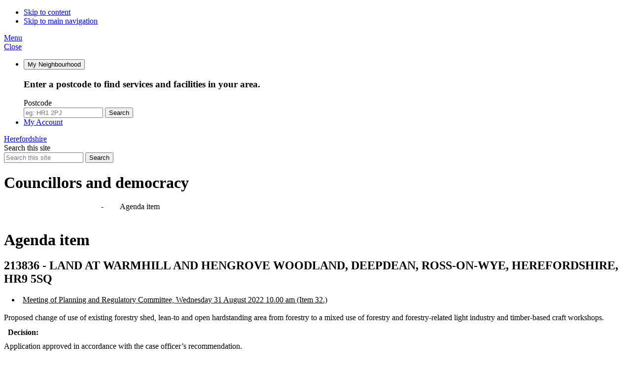

--- FILE ---
content_type: text/html; charset=utf-8
request_url: https://councillors.herefordshire.gov.uk/mgAi.aspx?ID=62132
body_size: 45806
content:
<!doctype html>
<!--[if lt IE 7]>       <html class="no-js lt-ie10 lt-ie9 lt-ie8 lt-ie7" lang="en"> <![endif]-->
<!--[if IE 7]>          <html class="no-js lt-ie10 lt-ie9 lt-ie8" lang="en"> <![endif]-->
<!--[if IE 8]>          <html class="no-js lt-ie10 lt-ie9" lang="en"> <![endif]-->
<!--[if IE 9]>          <html class="no-js lt-ie10" lang="en"> <![endif]-->
<!--[if gt IE 9]><!-->
<html class="no-js" lang="en">
<!--<![endif]-->
<head>
  <meta charset="utf-8">
  <meta http-equiv="X-UA-Compatible" content="IE=edge">
  <meta name="viewport" content="width=device-width, initial-scale=1">

  

<link rel="stylesheet" href="SiteSpecific/ssMgStyles.css" type="text/css" media="all" />
<link rel="stylesheet" href="SiteSpecific/ssWordStyles.css" type="text/css" media="all" />

<title>Agenda item - 213836 - LAND AT WARMHILL AND HENGROVE WOODLAND, DEEPDEAN, ROSS-ON-WYE, HEREFORDSHIRE, HR9 5SQ - Herefordshire Council</title>

  <meta http-equiv='X-UA-Compatible' content='IE=edge, chrome=1' /><meta name="DC.title"  content="Agenda item - 213836 - LAND AT WARMHILL AND HENGROVE WOODLAND, DEEPDEAN, ROSS-ON-WYE, HEREFORDSHIRE, HR9 5SQ"/>
<meta name="DC.description"  content="Details of agenda item 213836 - LAND AT WARMHILL AND HENGROVE WOODLAND, DEEPDEAN, ROSS-ON-WYE, HEREFORDSHIRE, HR9 5SQ. Meeting of Planning and Regulatory Committee on Wednesday 31 August 2022, 10.00 am"/>
<meta name="DC.date" scheme="W3CDTF"  content="2022-08-31"/>
<meta name="DC.date.modified" scheme="W3CDTF"  content="2022-08-22"/>
<meta name="DC.date.created" scheme="W3CDTF"  content="2022-08-16"/>
<meta name="DC.subject" scheme="eGMS.IPSV"  content="Government, politics and public administration"/>
<meta name="DC.subject" scheme="eGMS.IPSV"  content="Local government"/>
<meta name="DC.subject" scheme="eGMS.IPSV"  content="Decision making"/>

<link type="text/css" href="jquery-ui/css/Smoothness/jquery-ui-1.13.2.custom.min.css" rel="stylesheet" /> 
<link type="text/css" href="jquery-ui/Add-ons/mg.jqueryaddons.css" rel="stylesheet" /> 

  <link rel="apple-touch-icon" sizes="180x180" href="//www.herefordshire.gov.uk/images/favicons/apple-touch-icon.png">
  <link rel="icon" type="image/png" href="//www.herefordshire.gov.uk/template/moderngov/images/favicons/favicon-32x32.png" sizes="32x32">
  <link rel="icon" type="image/png" href="//www.herefordshire.gov.uk/template/moderngov/images/favicons/favicon-16x16.png" sizes="16x16">
  <link rel="manifest" href="//www.herefordshire.gov.uk/template/moderngov/images/favicons/manifest.json">
  <link rel="mask-icon" href="//www.herefordshire.gov.uk/template/moderngov/images/favicons/safari-pinned-tab.svg?v=gAEaam6L7J" color="#5bbad5">
  <link rel="shortcut icon" href="//www.herefordshire.gov.uk/template/moderngov/images/favicons/favicon.ico">
  <meta name="msapplication-TileColor" content="#00a300">
  <meta name="msapplication-TileImage" content="//www.herefordshire.gov.uk/template/moderngov/images/favicons/mstile-144x144.png">
  <meta name="msapplication-config" content="//www.herefordshire.gov.uk/template/moderngov/images/favicons/browserconfig.xml?v=gAEaam6L7J">
  <meta name="theme-color" content="#ffffff">

  <link href="https://fonts.googleapis.com/css?family=Lato:300,300i,600,600i" rel="stylesheet">
  <link href="//www.herefordshire.gov.uk/template/moderngov/css/orbit.css" rel="stylesheet">
  <!--[if lt IE 9]>
  <link href="//www.herefordshire.gov.uk/template/moderngov/css/orbit-oldie.css" rel="stylesheet" type="text/css">
  <![endif]-->

  <style type="text/css">
    #modgov a {
      color: initial;
    }

    #modgov .mgTabs ul li::before,
    #modgov .mgThumbsList ul li::before {
      content: " ";
    }

    #modgov .mgThumbsList ul li a {
      box-shadow: none;
    }

    .mg-breadcrumb a,
    .mg-breadcrumb a:visited {
      color: #FFF;
      -webkit-transition: color .3s ease;
      -moz-transition: color .3s ease;
      transition: color .3s ease;
    }

      .mg-breadcrumb a:hover {
        color: #FFCA38;
        text-decoration: none;
      }

    .mg-breadcrumb b {
      margin-left: -0.4375rem;
      color: #000;
    }

      .mg-breadcrumb b::after {
        content: ">";
        display: inline;
        padding: 0 .5625rem 0 .75rem;
        color: #FFF;
        font-weight: 300;
      }
  </style>

  <script src="//www.herefordshire.gov.uk/template/moderngov/scripts/modernizr-custom.min.js"></script>
  <!--[if lt IE 9]>
  <script src="//www.herefordshire.gov.uk/template/moderngov/scripts/ie9-js/index.js"></script>
  <![endif]-->
  <!-- Grunticon -->
  <script>!function () { function e(e, n, t) { "use strict"; var o = window.document.createElement("link"), r = n || window.document.getElementsByTagName("script")[0], a = window.document.styleSheets; return o.rel = "stylesheet", o.href = e, o.media = "only x", r.parentNode.insertBefore(o, r), o.onloadcssdefined = function (e) { for (var n, t = 0; t < a.length; t++) a[t].href && a[t].href === o.href && (n = !0); n ? e() : setTimeout(function () { o.onloadcssdefined(e) }) }, o.onloadcssdefined(function () { o.media = t || "all" }), o } function n(e, n) { e.onload = function () { e.onload = null, n && n.call(e) }, "isApplicationInstalled" in navigator && "onloadcssdefined" in e && e.onloadcssdefined(n) } !function (t) { var o = function (r, a) { "use strict"; if (r && 3 === r.length) { var i = t.navigator, c = t.document, s = t.Image, d = !(!c.createElementNS || !c.createElementNS("http://www.w3.org/2000/svg", "svg").createSVGRect || !c.implementation.hasFeature("http://www.w3.org/TR/SVG11/feature#Image", "1.1") || t.opera && -1 === i.userAgent.indexOf("Chrome") || -1 !== i.userAgent.indexOf("Series40")), l = new s; l.onerror = function () { o.method = "png", o.href = r[2], e(r[2]) }, l.onload = function () { var t = 1 === l.width && 1 === l.height, i = r[t && d ? 0 : t ? 1 : 2]; t && d ? o.method = "svg" : t ? o.method = "datapng" : o.method = "png", o.href = i, n(e(i), a) }, l.src = "[data-uri]", c.documentElement.className += " grunticon" } }; o.loadCSS = e, o.onloadCSS = n, t.grunticon = o }(this), function (e, n) { "use strict"; var t = n.document, o = "grunticon:", r = function (e) { if (t.attachEvent ? "complete" === t.readyState : "loading" !== t.readyState) e(); else { var n = !1; t.addEventListener("readystatechange", function () { n || (n = !0, e()) }, !1) } }, a = function (e) { return n.document.querySelector('link[href$="' + e + '"]') }, i = function (e) { var n, t, r, a, i, c, s = {}; if (n = e.sheet, !n) return s; t = n.cssRules ? n.cssRules : n.rules; for (var d = 0; d < t.length; d++) r = t[d].cssText, a = o + t[d].selectorText, i = r.split(");")[0].match(/US\-ASCII\,([^"']+)/), i && i[1] && (c = decodeURIComponent(i[1]), s[a] = c); return s }, c = function (e) { var n, r, a, i; a = "data-grunticon-embed"; for (var c in e) { i = c.slice(o.length); try { n = t.querySelectorAll(i) } catch (s) { continue } r = []; for (var d = 0; d < n.length; d++) null !== n[d].getAttribute(a) && r.push(n[d]); if (r.length) for (d = 0; d < r.length; d++) r[d].innerHTML = e[c], r[d].style.backgroundImage = "none", r[d].removeAttribute(a) } return r }, s = function (n) { "svg" === e.method && r(function () { c(i(a(e.href))), "function" == typeof n && n() }) }; e.embedIcons = c, e.getCSS = a, e.getIcons = i, e.ready = r, e.svgLoadedCallback = s, e.embedSVG = s }(grunticon, this) }(); grunticon(["//www.herefordshire.gov.uk/template/moderngov/css/icons/icons.data.svg.css", "//www.herefordshire.gov.uk/template/moderngov/css/icons/icons.data.png.css", "//www.herefordshire.gov.uk/template/moderngov/css/icons/icons.fallback.css"], grunticon.svgLoadedCallback);</script>
  <noscript><link rel="stylesheet" href="//www.herefordshire.gov.uk/template/moderngov/css/icons/icons.fallback.css"></noscript>
</head>
<body class="two-column">

  <ul class="list skip-links">
    <li class="list__item"><a class="skip-links__link skip-links__link--content" href="#content" rel="nofollow">Skip to content</a></li>
    <li class="list__item"><a class="skip-links__link skip-links__link--navigation" href="#navigation" id="skip-link__navigation" rel="nofollow">Skip to main navigation</a></li>
  </ul>

  <div class="site">

    <!-- googleoff: index -->
    <!--header class="site-header" id="top" style="background-image: url('images/councillors-header.jpg');"-->
    <header class="site-header" id="top">
      <div class="container container--wide container--flush">
        <a href="#navigation" class="menu-toggle">
          <div class="menu-open"><i class="icon icon-menu menu-toggle__icon"></i><span class="menu-toggle__text">Menu</span></div>
          <div class="menu-close" aria-hidden="true"><i class="icon icon-close menu-toggle__icon"></i><span class="menu-toggle__text">Close</span></div>
        </a>
        <nav class="header-links" id="navigation--secondary" tabindex="-1">
          <ul class="list list--header-links">
            <li class="list__item">
              <button class="list__link" type="button" data-a11y-toggle="my-neighbourhood"><i class="icon icon-location list__link-icon" data-grunticon-embed></i><span class="list__link-text">My Neighbourhood</span></button>
              <div class="list__additional-content a11ytoggle-target area-search" id="my-neighbourhood">
                <i class="icon icon-location-white area-search__icon"></i>
                <h3 class="area-search__heading">Enter a postcode to find services and facilities in your area.</h3><form class="area-search__form form" method="get" action="https://www.herefordshire.gov.uk/homepage/28/in_my_area_results">
                  <div class="form__control form__control--search">
                    <label class="form__label" for="search-area">Postcode</label>
                    <div class="form__append-group">
                      <input class="form__field" type="search" size="18" maxlength="40" name="postcode" placeholder="eg: HR1 2PJ" id="search-area" value="">
                      <button class="button button--icon" type="submit"><i class="icon icon-search button__icon"></i><span class="icon-fallback"> Search</span></button>
                    </div>
                  </div>
                </form>
              </div>
            </li><!-- fixes extra white space between list items
         --><li class="list__item">
              <a class="list__link" href="https://myaccount.herefordshire.gov.uk/"><i class="icon icon-user list__link-icon" data-grunticon-embed></i><span class="list__link-text">My Account</span></a>
            </li>
          </ul>
        </nav>
        <div class="identity">
          <a href="https://www.herefordshire.gov.uk/" class="identity__logo">
            <i class="identity__icon icon icon-logo icon-logo--url"></i>
            <span class="icon-fallback">Herefordshire</span>
          </a>
        </div>
        <form class="site-search form form--append" action="https://www.herefordshire.gov.uk/site_search/results/" method="get">
          <div class="form__control form__control--search">
            <label class="form__label" for="search-site">Search this site</label>
            <div class="form__append-group">
              <input class="form__field" type="search" size="18" maxlength="40" name="q" placeholder="Search this site" id="search-site">
              <button class="button button--icon" type="submit"><i class="icon icon-search button__icon"></i><span class="icon-fallback"> Search</span></button>
            </div>
          </div>
        </form>
      </div>
      <!-- googleon: index -->
      <div class="container">
        <h1 class="site-heading">Councillors and democracy</h1>
      </div>
    </header>

    <!-- googleoff: all -->
    <nav id="breadCrumb" class="breadcrumb mg-breadcrumb">
      <div class="container">
        <a href="uucoverpage.aspx?bcr=1">Agendas, meetings and minutes</a> <b>-</b> Agenda item
      </div>
    </nav>

    <!-- googleon: all -->
    <main class="site-main">
      <div class="container">
        <div id="content" tabindex="-1" class="site-content">
          <div class="editor">
            <div id="modgov"><div class="mgHeader"><h1  class="mgMainTitleTxt" >Agenda item</h1></div>
				
			<div class="mgSubTitle" >	
	    <h2 class="mgSubTitleTxt">213836 - LAND AT WARMHILL AND HENGROVE WOODLAND, DEEPDEAN, ROSS-ON-WYE, HEREFORDSHIRE, HR9 5SQ</h2>
        </div>
			
<script type="text/javascript">
	if(window.$ModernGov === undefined)
	{
		Object.defineProperty(window, "$ModernGov", { value: {} });
		Object.defineProperty($ModernGov, "Settings", {value: {} });
		Object.defineProperty($ModernGov, "Translations", {value: {} });
		Object.defineProperty($ModernGov.Settings, "DisableDateTimePickers", { value: false });
Object.defineProperty($ModernGov.Settings, "RequiredLanguage", { value: -1 });

	}
</script>
	<div class="mgContent" >

<ul  class="mgActionList" >
		
        <li><a  href="ieListDocuments.aspx?CId=264&amp;MID=8549#AI62132"  title="Link to meeting containing this item" >Meeting of Planning and Regulatory Committee, Wednesday 31 August 2022 10.00 am &#40;Item 32.&#41;</a></li>

</ul>
<div class="mgWordPara"><div class="WordSection1">
<p class="MsoNormal"><span style="color:black">Proposed change of
use of existing forestry shed, lean-to and open hardstanding area
from forestry to a mixed use of forestry and forestry-related light
industry and timber-based craft workshops.</span></p>
</div>
</div> 
<p class="mgSubItemTitleTxt">Decision:</p><div class="mgWordPara"><div class="WordSection1">
<p class="MsoNormal">Application approved in accordance with the
case officer&rsquo;s recommendation.</p>
</div>
</div>
			<p class="mgSubItemTitleTxt">Minutes:</p>
<div class="mgWordPara"><div class="WordSection1">
<p class="MsoNormal" style="font-style: italic"><span style=
"">(Councillor Watson left the meeting at 11:16 a.m.)</span></p>
<p class="MsoNormal" style=""><span style="">&nbsp;</span></p>
<p class="MsoNormal" style=""><span style="">The planning officer
gave a presentation on the application</span></p>
<p class="MsoNormal" style=""><span style="">&nbsp;</span></p>
<p class="MsoNormal" style=""><span style="">In accordance with the
criteria for public speaking Ms <span class=
"SpellE">Mckenna</span>, local resident, spoke on behalf of local
residents in objection to the application, and Mr Hamilton, agent,
spoke on behalf of the applicant, to support the
application.</span></p>
<p class="MsoNormal" style=""><span style="">&nbsp;</span></p>
<p class="MsoNormal" style=""><span style="">In accordance with the
council's constitution the proxy for the local ward member spoke on
the application. In summary he commented that the application would
potentially impact surrounding tourist-based businesses and that
noise pollution from windows and doors be left open would disturb
the tranquillity of the area and be difficult to police. The
development was contrary to the National Planning Policy Framework
(paragraph 180) which sought to restrict development resulting in
the deterioration of irreplaceable habitats such as ancient
woodland unless there are wholly exceptional reasons for doing so.
The application would increase human activity in the area,
disturbing and displace mammals and birds, and causing damage to
the woodland ecosystems.</span></p>
<p class="MsoNormal" style=""><span style="">&nbsp;</span></p>
<p class="MsoNormal" style=""><span class="SpellE"><span style=
"">Walford&rsquo;s</span></span> <span style="">NDP supports
proposals which result in a net gain of biodiversity. The proxy for
the local ward member proposed the development was contrary to RA5
as it was not compatible with neighbouring uses and will cause
undue environmental impacts and RA6 because of its scale.
Furthermore the application did not comply with LD2 in relation to
the retention and protection of nature conservation sites and LD3
protection and retention of existing green infrastructure due to
increased personnel and traffic.</span></p>
<p class="MsoNormal" style=""><span style="">&nbsp;</span></p>
<p class="MsoNormal" style=""><span style="">It was also stated
that the application was contrary to E4 as it doesn&rsquo;t utilize
or enhance the County&rsquo;s unique environmental heritage assets
and SS1 as it doesn&rsquo;t serve and enhance environmental
assets.</span></p>
<p class="MsoNormal" style=""><span style="">&nbsp;</span></p>
<p class="MsoNormal" style=""><span style="">The Committee debated
the application.</span></p>
<p class="MsoNormal" style=""><span style="">&nbsp;</span></p>
<p class="MsoNormal" style=""><span style="">The proxy for the
local ward member was given the opportunity to close the debate and
urged that the conditions of the &ldquo;beefed up&rdquo; in
relation to hours of operation, soundproofing of the unit and work
being carried out internally with all doors and windows
closed.</span></p>
<p class="MsoNormal" style=""><span style="">&nbsp;</span></p>
<p class="MsoNormal" style=""><span style="">The lead development
manager stated that these requested alterations were already
covered off within condition 4 of the paper.</span></p>
<p class="MsoNormal" style=""><span style="">&nbsp;</span></p>
<p class="MsoNormal" style=""><span style="">A motion to approve
the application consistent with the case officer&rsquo;s
recommendation was proposed by Councillor Polly Andrews and
seconded by Councillor Paul Rone. The motion was put to the vote
and carried by a simple majority.</span></p>
<p class="MsoNormal" style=""><span style="">&nbsp;</span></p>
<p class="MsoNormal" style=""><span style=""><span style=
"">&nbsp;</span></span></p>
<p class="MsoNormal" style=""><span style="">&nbsp;</span></p>
<p style="font-weight: bold" class="MsoNormal"><span style=
"">RESOLVED &ndash; That subject to the receipt of a positive
response from Natural England in relation to the Habitat
Regulations Appropriate Assessment, planning permission be granted
subject to the following conditions and any other further
conditions/amendments considered necessary by officers named in the
scheme of delegation to officers:</span></p>
<p style="font-weight: bold" class="MsoNormal"><span style=
"">&nbsp;</span></p>
<table class="MsoNormalTable" border="0" cellspacing="0"
cellpadding="0" style="border-collapse:collapse">
<tbody>
<tr style="">
<td style="padding:0cm 5.4pt 0cm 5.4pt">
<p style="font-weight: bold" class="MsoNormal"><span lang="EN-US"
style="" xml:lang="EN-US">1.</span></p>
</td>
<td style="padding:0cm 5.4pt 0cm 5.4pt">
<p style="font-weight: bold" class="MsoNormal"><span lang="EN-US"
style="" xml:lang="EN-US">The development hereby permitted shall be
begun before the expiration of three years from the date of this
permission.</span></p>
<p style="font-weight: bold" class="MsoNormal"><span lang="EN-US"
style="" xml:lang="EN-US">&nbsp;</span></p>
<p style="font-weight: bold" class="MsoNormal"><span lang="EN-US"
style="" xml:lang="EN-US">Reason: Required to be imposed by Section
91 of the Town and Country Planning Act 1990.</span></p>
<p style="font-weight: bold" class="MsoNormal"><span lang="EN-US"
style="" xml:lang="EN-US"><span style=
"">&nbsp;&nbsp;&nbsp;&nbsp;&nbsp;&nbsp;&nbsp;&nbsp;&nbsp;&nbsp;&nbsp;</span></span></p>
</td>
</tr>
<tr style="">
<td style="padding:0cm 5.4pt 0cm 5.4pt">
<p style="font-weight: bold" class="MsoNormal"><span lang="EN-US"
style="" xml:lang="EN-US">2.</span></p>
</td>
<td style="padding:0cm 5.4pt 0cm 5.4pt">
<p style="font-weight: bold" class="MsoNormal"><span lang="EN-US"
style="" xml:lang="EN-US">The development shall be carried out
strictly in accordance with the approved plans (Location Plan
1:10000; Site Plan 1:500; and Drainage Plan 1:500), except where
otherwise stipulated by conditions attached to this
permission.</span></p>
<p style="font-weight: bold" class="MsoNormal"><span lang="EN-US"
style="" xml:lang="EN-US">&nbsp;</span></p>
<p style="font-weight: bold" class="MsoNormal"><span lang="EN-US"
style="" xml:lang="EN-US">Reason. To ensure adherence to the
approved plans in the interests of a satisfactory form of
development and to comply with Policy SD1 of the Herefordshire
Local Plan &ndash; Core Strategy and the National Planning Policy
Framework.</span></p>
<p style="font-weight: bold" class="MsoNormal"><span lang="EN-US"
style="" xml:lang="EN-US">&nbsp;</span></p>
</td>
</tr>
<tr style="">
<td style="padding:0cm 5.4pt 0cm 5.4pt">
<p style="font-weight: bold" class="MsoNormal"><span lang="EN-US"
style="" xml:lang="EN-US">3.</span></p>
</td>
<td style="padding:0cm 5.4pt 0cm 5.4pt">
<p style="font-weight: bold" class="MsoNormal"><span lang="EN-US"
style="" xml:lang="EN-US">The mixed use of the existing shed,
lean-to and <span class="SpellE">hardstanding</span> hereby
permitted (excluding existing forestry operations) shall be limited
to forestry-related light industry and/or timber-based craft
workshops falling within Class E (g) (iii) and Class F1; and for no
other purpose (including any other purpose in Classes E and F1 of
the Schedule to the Town and Country Planning (Use Classes) Order
1987, or in any provision equivalent to that Class in any statutory
instrument revoking and re-enacting that Order with or without
modification.</span></p>
<p style="font-weight: bold" class="MsoNormal"><span lang="EN-US"
style="" xml:lang="EN-US">&nbsp;</span></p>
<p style="font-weight: bold" class="MsoNormal"><span lang="EN-US"
style="" xml:lang="EN-US">Reason: The local planning authority
wishes to control the use of the site, in the interests of
safeguarding residential amenity and the tranquil quality of the
surrounding woodland, in line with Policies SS6 and SD1 of the
Herefordshire Local Plan &ndash; Core Strategy and advice found in
Section 15 of the National Planning Policy Framework.</span></p>
<p style="font-weight: bold" class="MsoNormal"><span lang="EN-US"
style="" xml:lang="EN-US">&nbsp;</span></p>
</td>
</tr>
<tr style="">
<td style="padding:0cm 5.4pt 0cm 5.4pt">
<p style="font-weight: bold" class="MsoNormal"><span lang="EN-US"
style="" xml:lang="EN-US">4.</span></p>
</td>
<td style="padding:0cm 5.4pt 0cm 5.4pt">
<p style="font-weight: bold" class="MsoNormal"><span lang="EN-US"
style="" xml:lang="EN-US">The use of noise generating plant and
equipment in association with the uses hereby permitted (excluding
existing forestry operations) shall be restricted to 0800 to 1800
hours Monday to Saturday; and this noise-generating activity shall
only take place within a fully enclosed part of the
building(s).<span style="">&nbsp;</span> There shall be no such
working on Sundays, Bank or Public Holidays.</span></p>
<p style="font-weight: bold" class="MsoNormal"><span lang="EN-US"
style="" xml:lang="EN-US">&nbsp;</span></p>
<p style="font-weight: bold" class="MsoNormal"><span lang="EN-US"
style="" xml:lang="EN-US">Reason: To safeguard the amenities of the
locality and to comply with Policy SD1 of the Herefordshire Local
Plan &ndash; Core Strategy and the National Planning Policy
Framework.</span></p>
<p style="font-weight: bold" class="MsoNormal"><span lang="EN-US"
style="" xml:lang="EN-US">&nbsp;</span></p>
</td>
</tr>
<tr style="height:7.1pt">
<td style="padding:0cm 5.4pt 0cm 5.4pt; height:7.1pt">
<p style="font-weight: bold" class="MsoNormal"><span lang="EN-US"
style="" xml:lang="EN-US">5.</span></p>
</td>
<td style="padding:0cm 5.4pt 0cm 5.4pt; height:7.1pt">
<p style="font-weight: bold" class="MsoNormal"><span lang="EN-US"
style="" xml:lang="EN-US">Prior to initiating the mixed use hereby
permitted, an annotated location plan and supporting images or an
ecologist&rsquo;s report confirming the installation of
appropriately located &lsquo;fixed&rsquo; habitat features, such as
habitat boxes supporting a range of bird species and bat roosting
features, on land under the applicant&rsquo;s control shall be
supplied for the written approval by the local planning
authority.<span style="">&nbsp;</span> The approved scheme shall
hereafter maintained as approved unless otherwise agreed in writing
by the local planning authority.</span></p>
<p style="font-weight: bold" class="MsoNormal"><span lang="EN-US"
style="" xml:lang="EN-US">&nbsp;</span></p>
<p style="font-weight: bold" class="MsoNormal"><span lang="EN-US"
style="" xml:lang="EN-US">Reason: To ensure that all protected
species are considered and habitats enhanced having regard to the
Conservation of Habitats and Species Regulations 2017 (as amended),
Wildlife and Countryside Act 1981, National Planning Policy
Framework, NERC Act 2006 and Herefordshire Local Plan - Core
Strategy policies SS1, SS6 LD1, LD2 and LD3.</span></p>
<p style="font-weight: bold" class="MsoNormal"><span lang="EN-US"
style="" xml:lang="EN-US">&nbsp;</span></p>
</td>
</tr>
<tr style="">
<td style="padding:0cm 5.4pt 0cm 5.4pt">
<p style="font-weight: bold" class="MsoNormal"><span lang="EN-US"
style="" xml:lang="EN-US">6.</span></p>
</td>
<td style="padding:0cm 5.4pt 0cm 5.4pt">
<p style="font-weight: bold" class="MsoNormal"><span lang="EN-US"
style="" xml:lang="EN-US">At no time shall any external lighting
except in relation to safe use of the existing buildings be
installed or operated in association with the approved development
and no permanently illuminated external lighting shall be operated
at any time, without the written approval of this local planning
authority.<span style="">&nbsp;</span> No external lighting should
illuminate any biodiversity enhancement, boundary feature, highway
corridors or adjacent habitats.<span style="">&nbsp;</span> All
lighting installed shall demonstrate compliance with latest best
practice guidance relating to lighting and protected species,
available from the Institution of Lighting
Professionals.</span></p>
<p style="font-weight: bold" class="MsoNormal"><span lang="EN-US"
style="" xml:lang="EN-US">&nbsp;</span></p>
<p style="font-weight: bold" class="MsoNormal"><span lang="EN-US"
style="" xml:lang="EN-US">Reason: To ensure that all species and
Dark Skies are protected having regard to the Wildlife and
Countryside Act 1981, the Conservation of Habitats and Species
Regulations 2017 (as amended), National Planning Policy Framework,
NERC Act 2006, Herefordshire Local Plan - Core Strategy policies
SS6, LD1, LD2 and LD3 and the Dark Skies initiative (DEFRA,
2013).</span></p>
<p style="font-weight: bold" class="MsoNormal"><span lang="EN-US"
style="" xml:lang="EN-US">&nbsp;</span></p>
</td>
</tr>
<tr style="">
<td style="padding:0cm 5.4pt 0cm 5.4pt">
<p style="font-weight: bold" class="MsoNormal"><span lang="EN-US"
style="" xml:lang="EN-US">7.</span></p>
</td>
<td style="padding:0cm 5.4pt 0cm 5.4pt">
<p style="font-weight: bold" class="MsoNormal"><span lang="EN-US"
style="" xml:lang="EN-US">Unless otherwise approved in writing by
the local planning authority, all foul water shall discharge
through connection to the existing septic tank discharging to a new
<span class="SpellE">soakaway</span> drainage field as identified
in the drainage report prepared by H+H Drainage and dated June
2022.</span></p>
<p style="font-weight: bold" class="MsoNormal"><span lang="EN-US"
style="" xml:lang="EN-US">&nbsp;</span></p>
<p style="font-weight: bold" class="MsoNormal"><span lang="EN-US"
style="" xml:lang="EN-US">Reason: In order to comply with the
Conservation of Habitats and Species Regulations 2017 (as amended),
National Planning Policy Framework, NERC Act 2006 and Herefordshire
Local Plan - Core Strategy policies SS1, SS6, LD2 and
SD4.</span></p>
<p style="font-weight: bold" class="MsoNormal"><span lang="EN-US"
style="" xml:lang="EN-US">&nbsp;</span></p>
</td>
</tr>
<tr style="">
<td style="padding:0cm 5.4pt 0cm 5.4pt">
<p style="font-weight: bold" class="MsoNormal"><span lang="EN-US"
style="" xml:lang="EN-US">8.</span></p>
</td>
<td style="padding:0cm 5.4pt 0cm 5.4pt">
<p style="font-weight: bold" class="MsoNormal"><span lang="EN-US"
style="" xml:lang="EN-US">Prior to initiating the mixed use hereby
permitted, a scheme for the provision of storage, prior to
disposal, of refuse and waste materials, and an associated
timetable for implementation, shall be submitted to and be approved
in writing by the local planning authority.<span style=
"">&nbsp;</span> The approved scheme shall thereafter be
implemented in accordance with the approved timetable.</span></p>
<p style="font-weight: bold" class="MsoNormal"><span lang="EN-US"
style="" xml:lang="EN-US">&nbsp;</span></p>
<p style="font-weight: bold" class="MsoNormal"><span lang="EN-US"
style="" xml:lang="EN-US">Reason: In the interests of amenity and
avoiding contamination of the woodland setting, in accordance with
Policy SD1 of the Herefordshire Local Plan &ndash; Core Strategy
and the National Planning Policy Framework.</span></p>
<p style="font-weight: bold" class="MsoNormal"><span lang="EN-US"
style="" xml:lang="EN-US">&nbsp;</span></p>
</td>
</tr>
</tbody>
</table>
<p class="MsoNormal" style="font-weight: bold"><span style=
"">&nbsp;</span></p>
<p class="MsoNormal" style="font-weight: bold"><span style=
"">INFORMATIVES:</span></p>
<p class="MsoNormal" style="font-weight: bold"><span style=
"">&nbsp;</span></p>
<table class="MsoNormalTable" border="0" cellspacing="0"
cellpadding="0" style="border-collapse:collapse">
<tbody>
<tr style="">
<td style="padding:0cm 5.4pt 0cm 5.4pt">
<p class="MsoNormal" style="font-weight: bold"><span lang="EN-US"
style="" xml:lang="EN-US">1.</span></p>
</td>
<td style="padding:0cm 5.4pt 0cm 5.4pt">
<p class="MsoNormal" style="font-weight: bold"><span lang="EN-US"
style="" xml:lang="EN-US">The Local Planning Authority has acted
positively and proactively in determining this application by
assessing the proposal against planning policy and any other
material considerations. Negotiations in respect of matters of
concern with the application (as originally submitted) have
resulted in amendments to the proposal.<span style="">&nbsp;</span>
As a result, the Local Planning Authority has been able to grant
planning permission for an acceptable proposal, in accordance with
the presumption in <span class="SpellE">favour</span> of
sustainable development, as set out within the National Planning
Policy Framework.<span style="">&nbsp;</span></span></p>
<p class="MsoNormal" style=""></p>
</td>
</tr>
<tr style="">
<td style="padding:0cm 5.4pt 0cm 5.4pt">
<p class="MsoNormal" style="font-weight: bold"><span lang="EN-US"
style="" xml:lang="EN-US">2.</span></p>
</td>
<td style="padding:0cm 5.4pt 0cm 5.4pt">
<p class="MsoNormal" style="font-weight: bold"><span lang="EN-US"
style="" xml:lang="EN-US">The application site lies within a
Development Low Risk Area, as defined by The Coal
Authority.<span style="">&nbsp;</span> The Low Risk Area is where
past coal mining activity has taken place at sufficient depth that
it is likely to pose a low risk to new development.<span style=
"">&nbsp;</span> To <span class="SpellE">minimise</span> the risks
to public health and safety, and related liabilities, it is
important that wherever your site is located, you make appropriate
consideration of the risks posed by coal mining
features.</span></p>
<p class="MsoNormal" style="font-weight: bold"><span lang="EN-US"
style="" xml:lang="EN-US">&nbsp;</span></p>
</td>
</tr>
<tr style="">
<td style="padding:0cm 5.4pt 0cm 5.4pt">
<p class="MsoNormal" style="font-weight: bold"><span lang="EN-US"
style="" xml:lang="EN-US">3.</span></p>
</td>
<td style="padding:0cm 5.4pt 0cm 5.4pt">
<p class="MsoNormal" style="font-weight: bold"><span lang="EN-US"
style="" xml:lang="EN-US">In respect of condition 5, it is
recommended that the biodiversity enhancement measures outlined in
the ecological assessment report are adopted.</span></p>
<p style="font-weight: bold" class="MsoNormal"><span lang="EN-US"
style="" xml:lang="EN-US">&nbsp;</span></p>
</td>
</tr>
<tr style="">
<td style="padding:0cm 5.4pt 0cm 5.4pt">
<p class="MsoNormal" style="font-weight: bold"><span lang="EN-US"
style="" xml:lang="EN-US">4.</span></p>
</td>
<td style="padding:0cm 5.4pt 0cm 5.4pt">
<p class="MsoNormal" style="font-weight: bold"><span lang="EN-US"
style="" xml:lang="EN-US">The Authority would advise the applicant
and contractors that they have a legal Duty of Care as regards
wildlife protection.<span style="">&nbsp;</span> The majority of UK
wildlife is subject to some level of legal protection through the
Wildlife &amp; Countryside Act 1981, with enhanced protection for
special &ldquo;protected species&rdquo; such as all Bat species,
Great Crested Newts, Otters, Dormice, Crayfish and reptile species
that are present and widespread across the county.<span style=
"">&nbsp;</span> All nesting birds are legally protected from
disturbance at any time of the year.<span style="">&nbsp;</span>
Care should be taken to plan work and at all times of the year
undertake the necessary precautionary checks and develop relevant
working methods prior to work commencing.<span style=
"">&nbsp;</span> It is noted that a Working Method Statement is
included in the submitted ecological assessment and these
recommendations should be adopted.</span></p>
<p class="MsoNormal" style="font-weight: bold"><span lang="EN-US"
style="" xml:lang="EN-US">&nbsp;</span></p>
<p class="MsoNormal" style="font-weight: bold"><span lang="EN-US"
style="" xml:lang="EN-US">&nbsp;</span></p>
</td>
</tr>
</tbody>
</table>
<p class="MsoNormal" style="font-style: italic"><span style=
"">&nbsp;</span></p>
</div>
</div> 
								<!-- #60303 closed anchor tag -->
						<a name="mgDocuments"></a>
					    <p class="mgSubItemTitleTxt">Supporting documents:</p>
					    
<ul  class="mgBulletList" >
						<li>
						    <a  href="documents/s50103233/213836 - LAND AT WARMHILL AND HENGROVE WOODLAND.pdf"   title="Link&#32;to&#32;document&#32;&#39;213836&#32;-&#32;LAND&#32;AT&#32;WARMHILL&#32;AND&#32;HENGROVE&#32;WOODLAND&#39;&#32;pdf&#32;file">213836 - LAND AT WARMHILL AND HENGROVE WOODLAND, item 32.
						    <span  class="mgFileSize" ><img height="12" src="mgimages/logo-pdf-1.gif" width="12" alt="pdf icon" /> PDF 441 KB</span> </a> </li>
    
</ul>
<div class="mgHelpLine" >	
</div>	
</div>
<div class="mgFooter" >		

	<p>&nbsp;</p>

<input type="hidden" value="false" id="hidIsExtLinkNewWindow" name="hidIsExtLinkNewWindow"><!--#79852 remove trailing slash-->


    <script src="edit-doc-activex.js" type="text/javascript"></script>

    <script type="text/javascript" src="jquery-ui/js/jquery-3.5.1.min.js"></script>
    <script type="text/javascript" src="jquery-ui/js/jquery-ui-1.13.2.min.js"></script>

    <script type="text/javascript">
	var mgJQuery = jQuery.noConflict(true);
        var thisFormValidator;
    </script>

    <script type="text/javascript" src="jquery-ui/json/json2.js"></script>
    <script type="text/javascript" src="jquery-ui/Add-ons/mg.jqueryaddons.min.js"></script>
    <script type="text/javascript" src="mgAjaxScripts.js"></script> 
    
	    <script type="text/javascript" src="mgGraphScripts.js"></script> 
          
    <script type="text/javascript">
        function CommonAjaxInit()
        {
            Common_DocumentReady(false, 0);	// FB16622 - Default changed from Mark T's original to 0 thereby disabling it if no value set.
        }

        mgJQuery(document).ready(CommonAjaxInit);

        //FB39842 RBFRS Website - Modern.Gov Councillors Page. JK
        mgJQuery(window).on('load', function ()
        {
            Common_WindowLoad();
        });

    </script>  

<script type="text/javascript" src='mgStarRatingScripts.js'></script>
</div>



</div>
          </div>
        </div>

        <div class="sidebar sidebar--primary">
          <!-- googleoff: index -->
          <nav class="sidebar__section boxed boxed--standout">
            <h3><a href="uucoverpage.aspx?bcr=1">Agendas, meetings and minutes</a></h3><ul>					<li><a href="mgWhatsNew.aspx?bcr=1" title="Link to what's new">What's new</a></li>					<li><a href="ieDocSearch.aspx?bcr=1" title="Link to free text search">Search documents</a></li>					<li><a href="ieDocHome.aspx?bcr=1" title="Link to information about committee meetings">Meetings</a></li>					<li><a href="ieListMeetings.aspx?bcr=1&CId=332&info=1" title="Link to Constitution">Constitution</a></li>					<li><a href="mgDelegatedDecisions.aspx?bcr=1"  title="Link to register of decisions">Decisions</a></li>					<li><a href="mgListOfficerDecisions.aspx?bcr=1"  title="Link to Officer decisions">Officer decisions</a></li>					<li><a href="mgdelegateddecisions.aspx?XXR=0&DAYS=28&RP=0&K=0&DM=0&HD=0&DS=1&META=mgdelegateddecisions&V=0"  title="Link to forthcoming decisions">Forthcoming Decisions</a></li>					<li><a href="mgPlansHome.aspx?bcr=1" title="Link to Forward Plans">Forward plans</a></li>					<li><a href="mgCalendarMonthView.aspx?GL=1&amp;bcr=1" title="Link to calendar of meetings">Calendar</a></li>					<li><a href="mgMemberIndex.aspx?bcr=1" title="Link to your Councillors">Your councillors</a></li>					<li><a href="mgListDeclarationsofInterest.aspx?bcr=1" title="Link to declarations of interest at meetings">Declarations of interest at meetings</a></li>					<li><a href="mgparishcouncildetails.aspx?bcr=1&sls=3" title="Link to parish council details">Parish councils</a></li>					<li><a href="mgListCommittees.aspx?bcr=1" title="Link to committee structure">Committee structure</a></li>					<li><a href="mgePetitionListDisplay.aspx?bcr=1" title="Link to Petitions">Petitions</a></li></ul>
          </nav>
          <!-- googleon: index -->
        </div>

      </div>
    </main>

    <nav id="navigation" class="site-navigation" tabindex="-1">
      <div class="site-navigation__logo">
        <i class="site-navigation__logo-icon icon icon-logo icon-logo--icon"></i>
        <span class="icon-fallback">Herefordshire Council</span>
      </div>
      <ul class="list list--rich">
        <li class="list__item">
          <a href="https://www.herefordshire.gov.uk/" class="list__link">
            Home <i class="icon icon-chevron--right"></i>
          </a>
        </li>
        <li class="list__item">
          <a href="https://www.herefordshire.gov.uk/info/200140/planning_and_building_control" class="list__link">
            Planning and building control <i class="icon icon-chevron--right"></i>
          </a>
        </li>
        <li class="list__item">
          <a href="https://www.herefordshire.gov.uk/info/200138/rubbish_and_recycling" class="list__link">
            Rubbish and recycling <i class="icon icon-chevron--right"></i>
          </a>
        </li>
        <li class="list__item">
          <a href="https://www.herefordshire.gov.uk/info/200146/council_tax_and_benefits" class="list__link">
            Council Tax <i class="icon icon-chevron--right"></i>
          </a>
        </li>
        <li class="list__item">
          <a href="https://www.herefordshire.gov.uk/info/200144/schools_and_education" class="list__link">
            Schools and education <i class="icon icon-chevron--right"></i>
          </a>
        </li>
        <li class="list__item">
          <a href="https://www.herefordshire.gov.uk/info/200145/business" class="list__link">
            Business <i class="icon icon-chevron--right"></i>
          </a>
        </li>
        <li class="list__item">
          <a href="https://www.herefordshire.gov.uk/info/200200/jobs_skills_and_opportunities" class="list__link">
            Jobs, skills and opportunities <i class="icon icon-chevron--right"></i>
          </a>
        </li>
        <li class="list__item">
          <a href="https://www.herefordshire.gov.uk/info/200136/travel_and_transport" class="list__link">
            Travel and transport <i class="icon icon-chevron--right"></i>
          </a>
        </li>
        <li class="list__item">
          <a href="https://www.herefordshire.gov.uk/info/200139/community" class="list__link">
            Community <i class="icon icon-chevron--right"></i>
          </a>
        </li>
        <li class="list__item">
          <a href="https://www.herefordshire.gov.uk/info/200137/things_to_do" class="list__link">
            Things to do <i class="icon icon-chevron--right"></i>
          </a>
        </li>
        <li class="list__item">
          <a href="https://www.herefordshire.gov.uk/info/200207/family_support" class="list__link">
            Family support <i class="icon icon-chevron--right"></i>
          </a>
        </li>
        <li class="list__item">
          <a href="https://www.herefordshire.gov.uk/info/200147/social_care_and_support" class="list__link">
            Social care and support <i class="icon icon-chevron--right"></i>
          </a>
        </li>
        <li class="list__item">
          <a href="https://www.herefordshire.gov.uk/info/200148/your_council" class="list__link">
            Your council <i class="icon icon-chevron--right"></i>
          </a>
        </li>
      </ul>
      <ul class="list list--supplementary"></ul>
    </nav>

    <!-- googleoff: index -->
    <footer class="site-footer">
      <div class="container">
        <nav class="site-footer__social-links">
          <ul class="list list--social-links">
            <li class="list__item"><a class="list__link list__link--facebook" href="https://www.facebook.com/hfdscouncil" target="_blank" title="Find us on Facebook"><i class="icon icon-social icon-social--facebook"></i><span class="icon-fallback">Facebook</span></a></li>
            <li class="list__item"><a class="list__link list__link--twitter" href="https://www.twitter.com/HfdsCouncil" target="_blank" title="Follow us on Twitter"><i class="icon icon-social icon-social--twitter"></i><span class="icon-fallback">Twitter</span></a></li>
          </ul>
        </nav>

        <div class="site-footer__content">

          <a href="https://www.herefordshire.gov.uk/" class="logo" title="Homepage Link: Herefordshire"><i class="icon icon-logo icon-logo--full"></i><span class="icon-fallback">Herefordshire</span></a>

          <nav class="site-footer__links">
            <ul class="list list--site-footer">
              <li class="list__item">
                <a href="https://www.herefordshire.gov.uk/info/200148/your_council/402/terms_and_conditions" class="list__link">Terms</a>
              </li>
              <li class="list__item">
                <a href="https://www.herefordshire.gov.uk/info/200148/your_council/404/website_privacy_policy" class="list__link">Privacy</a>
              </li>
              <li class="list__item">
                <a href="https://www.herefordshire.gov.uk/info/200148/your_council/405/disclaimer" class="list__link">Disclaimer</a>
              </li>
              <li class="list__item">
                <a href="https://www.herefordshire.gov.uk/info/200148/your_council/406/copyright_statement" class="list__link">Copyright</a>
              </li>
              <li class="list__item">
                <a href="https://www.herefordshire.gov.uk/site/xfp/scripts/xforms_form.php?formID=75&amp;language=en&amp;feedbackSource=https%3A%2F%2Fwww.herefordshire.gov.uk%2F" class="list__link">Feedback</a>
              </li>
              <li class="list__item">
                <a href="https://www.herefordshire.gov.uk/accessibility/settings" class="list__link">Accessibility</a>
              </li>
              <li class="list__item">
                <a href="https://www.herefordshire.gov.uk/info/200148/your_council/50/contact_us" class="list__link">Contact us</a>
              </li>
            </ul>
          </nav>

          <p class="site-footer__rights">All content &copy; 2017 Herefordshire. All Rights Reserved.</p>

          <section class="site-footer__suppliers suppliers">
            <h2 class="suppliers__heading">Suppliers</h2>
            <p class="suppliers__content">
              <a class="suppliers__link suppliers__link--designed-by" href="http://spacecraft.digital">Handcrafted by <strong>Spacecraft</strong>,</a>
              <a class="suppliers__link suppliers__link--powered-by" href="http://www.jadu.net">Powered by <strong>Jadu Continuum</strong>.</a>
            </p>
          </section>

        </div>

        <ul class="skip-links list">
          <li class="list__item"><a class="skip-links__link" href="#top" rel="nofollow">Back to the top</a></li>
        </ul>
      </div>
    </footer>
    <!-- googleon: index -->

  </div><!-- /.site -->

  <script src="//www.herefordshire.gov.uk/template/moderngov/scripts/jquery.min.js" type="text/javascript"></script>
  <script src="//www.herefordshire.gov.uk/template/moderngov/scripts/orbit.js" type="text/javascript"></script>
  <script>(function (i, s, o, g, r, a, m) { i['GoogleAnalyticsObject'] = r; i[r] = i[r] || function () { (i[r].q = i[r].q || []).push(arguments) }, i[r].l = 1 * new Date(); a = s.createElement(o), m = s.getElementsByTagName(o)[0]; a.async = 1; a.src = g; m.parentNode.insertBefore(a, m) })(window, document, 'script', 'https://www.google-analytics.com/analytics.js', 'ga'); ga('create', 'UA-89109639-1', 'auto'); ga('send', 'pageview');</script>

</body>
</html>